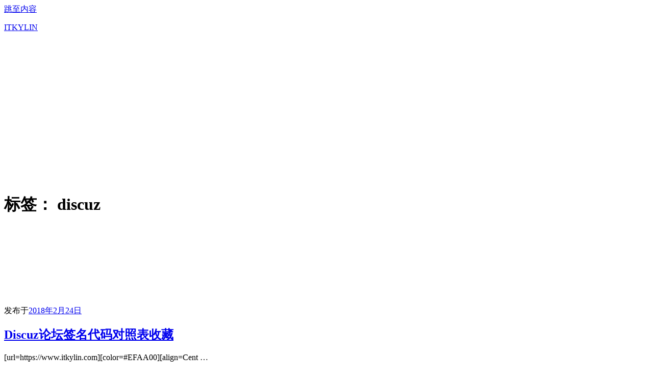

--- FILE ---
content_type: text/html; charset=utf-8
request_url: https://www.google.com/recaptcha/api2/aframe
body_size: 267
content:
<!DOCTYPE HTML><html><head><meta http-equiv="content-type" content="text/html; charset=UTF-8"></head><body><script nonce="1m_xV_W2Su7ZPrhOXfoqjg">/** Anti-fraud and anti-abuse applications only. See google.com/recaptcha */ try{var clients={'sodar':'https://pagead2.googlesyndication.com/pagead/sodar?'};window.addEventListener("message",function(a){try{if(a.source===window.parent){var b=JSON.parse(a.data);var c=clients[b['id']];if(c){var d=document.createElement('img');d.src=c+b['params']+'&rc='+(localStorage.getItem("rc::a")?sessionStorage.getItem("rc::b"):"");window.document.body.appendChild(d);sessionStorage.setItem("rc::e",parseInt(sessionStorage.getItem("rc::e")||0)+1);localStorage.setItem("rc::h",'1768639728444');}}}catch(b){}});window.parent.postMessage("_grecaptcha_ready", "*");}catch(b){}</script></body></html>